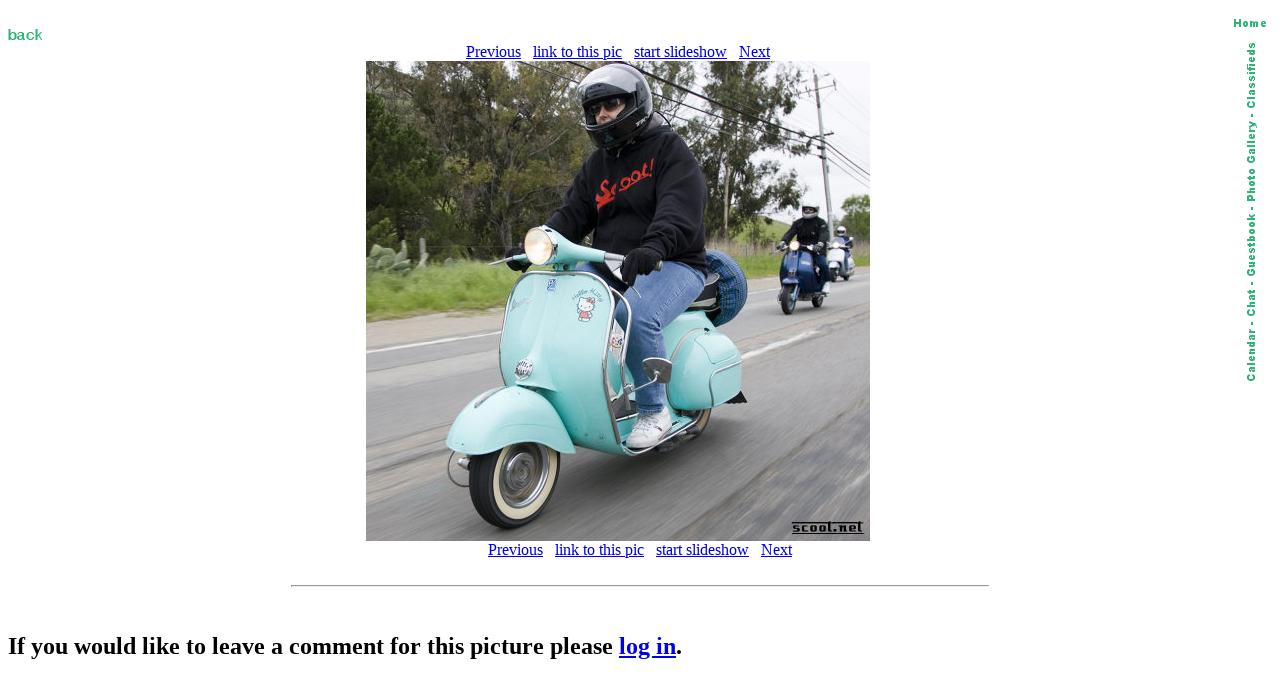

--- FILE ---
content_type: text/html; charset=iso-8859-1
request_url: http://scoot.net/gallery/pic.html?pic=253765&b=2007/03/ridesofmarch/alltinyindex.html
body_size: 2347
content:
<!DOCTYPE HTML PUBLIC "-//W3C//DTD HTML 3.2 Final//EN">
<HTML>
<HEAD>
<TITLE>scoot.net: Rally Picture</TITLE>
<link rel="SHORTCUT ICON" href="/favicon1.ico">
</HEAD>
<BODY BGCOLOR="#FFFFFF">

<map name="navmap"> 
    <area shape="rect" coords="0,0,17,72" href="/classifieds/" ALT="Classifieds">
    <area shape="rect" coords="0,73,17,173" href="/gallery/" ALT="Photo Gallery">
    <area shape="rect" coords="0,174,17,248" rel="nofollow" href="/guestbook/" ALT="Guestbook">
    <area shape="rect" coords="0,249,17,284" href="/chat/" ALT="Chat">
    <area shape="rect" coords="0,285,17,343" href="/calendar/" ALT="Calendar">
</map>
<table align="right" cellspacing="5" border="0">
<tr><td align="center"><A HREF="http://scoot.net/index.html"><IMG ALT="Home" WIDTH="32" HEIGHT="17" BORDER="0" SRC="/nav/home.gif"></A></TD></TR>
<tr><td align="center"><IMG ALT="Navigation bar" WIDTH="17" HEIGHT="343" BORDER="0" SRC="/nav/navmap.gif" usemap="#navmap"></TD></TR>
</table><!-- 1769296229 --></BR>



<map name="prevnext"> 
    <area shape="rect" coords="0,0,251,479" href="/gallery/pic.html?pic=253764" ALT="Previous">
    <area shape="rect" coords="252,0,503,479" href="/gallery/pic.html?pic=253766" ALT="Next">
</map>

<A HREF="2007/03/ridesofmarch/alltinyindex.html"><IMG WIDTH="35" HEIGHT="17" BORDER="0" SRC="/images/back.gif" ALT="Back"></A>
<BR>
<CENTER>
<A HREF="/gallery/pic.html?pic=253764&amp;b=2007/03/ridesofmarch/alltinyindex.html">Previous</A> &nbsp; <A HREF="showlink.html?pic=253765">link to this pic</A> &nbsp;
<A HREF="slideshow.html?pic=253765">start slideshow</A> &nbsp;
<A HREF="/gallery/pic.html?pic=253766&amp;b=2007/03/ridesofmarch/alltinyindex.html">Next</A><BR>
<IMG SRC="/gallery/2007/03/ridesofmarch/Curt_Fargo/small_MD4J8157.jpg" WIDTH="504" HEIGHT="480" BORDER="0" ALT="Gallery Pic" usemap="#prevnext"><BR>


<A HREF="/gallery/pic.html?pic=253764&amp;b=2007/03/ridesofmarch/alltinyindex.html">Previous</A> &nbsp; <A HREF="showlink.html?pic=253765">link to this pic</A> &nbsp;
<A HREF="slideshow.html?pic=253765">start slideshow</A> &nbsp;
<A HREF="/gallery/pic.html?pic=253766&amp;b=2007/03/ridesofmarch/alltinyindex.html">Next</A><BR>

</CENTER><BR>

<HR WIDTH="55%"><BR>
<P>



<P><H2>If you would like to leave a comment for this picture please <A HREF="/login/">log in</A>.</H2></P><BR>


</BODY>
</HTML>
